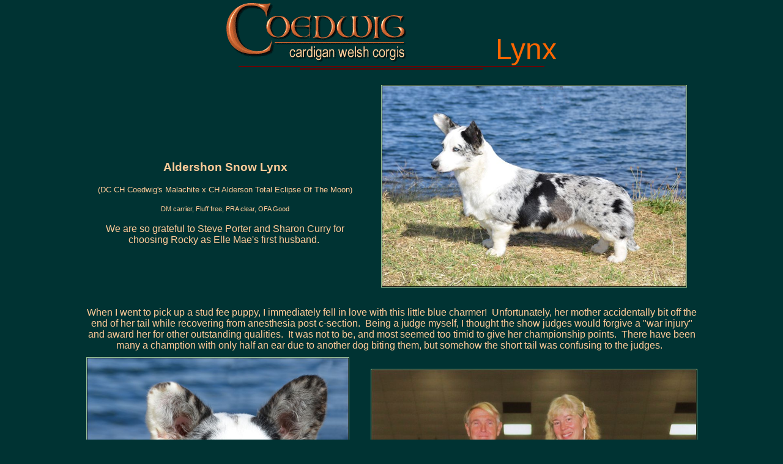

--- FILE ---
content_type: text/html
request_url: http://coedwig.com/lynx.html
body_size: 2889
content:
<!DOCTYPE HTML PUBLIC "-//W3C//DTD HTML 4.01 Transitional//EN">
<html><head>











<meta name="resource-type" content="document">
<meta name="description" content="Coedwig Cardigans has been breeding quality pets, champions and performance Cardigans since 1974. Our emphasis is on the total Cardigan: sound in mind and body; able to work, play, show and love.">
<meta name="keywords" content="cardigan, cardigans, welsh, welsh corgi, welsh corgis, corgi, corgis, cardigan welsh corgi, cardigan welsh corgis, coedwig, pets, dog, dogs, puppy, puppies, breed, breeder, breeders, breed information, breed standards, breeders directory, litters, merle, blue merle, double merle, akc, akc champion, akc champions, kennel clubs, specialty clubs, obedience, obedience clubs, dog shows, dog training, rauber"><title>Lynx</title>

<style>
<!--
div.Section1
{page:Section1;}
body.hmmessage
{
FONT-SIZE: 10pt;
FONT-FAMILY:Tahoma
}
-->
</style></head><body leftmargin="0" topmargin="0" style="background-color: rgb(0, 51, 51);" alink="#003333" link="#ff9966" vlink="#cccccc">
<basefont size="3">
<div align="center"><img src="images/invisgif.gif" alt="" height="5" width="540"><br>
<table border="0" cellpadding="0" cellspacing="0" width="540">
<tbody>
<tr>
<td width="294"><font color="#ffcc99" face="arial, helvetica" size="-1"><img src="images/cologo_big.gif" alt="Coedwig Cardigan Welsh Corgis" height="103" width="294"></font></td>
<td align="right" valign="bottom" width="246"><font color="#ff6600" face="arial, helvetica" size="+4"><img src="images/invisgif.gif" alt="" height="1" width="246"><br>
Lynx</font></td>
</tr>
</tbody>
</table>
<img src="images/redgif.gif" alt="" height="2" width="500"><br>
<img src="images/redgif.gif" alt="" height="2" vspace="2" width="300"><br>
&nbsp;<font color="#ffcc99"><br>
</font>
<table style="text-align: left; margin-left: auto; margin-right: auto; height: 374px; width: 870px;" border="0" cellpadding="5" cellspacing="0">
<tbody>
<tr>
<td height="364" valign="middle" width="360"><br>
<p align="center"><font color="#ffcc99" face="Arial" size="2"><big><big style="font-weight: bold;">Aldershon Snow Lynx</big><br>
&nbsp;<br>
<small>(DC CH Coedwig's Malachite x CH Alderson Total
Eclipse Of The Moon)</small><br>
&nbsp;<br>
<small><small>DM carrier, Fluff free, PRA clear, OFA Good</small></small><br>
&nbsp;<br>
We are so grateful to Steve Porter and Sharon Curry for choosing Rocky
as Elle Mae's first husband.&nbsp; <br>
</big></font></p>
</td>
<td style="text-align: center;" height="364" valign="top" width="510">
<img style="width: 500px; height: 332px;" alt="" src="images/Lynx16mosbywaterMS.jpg"><br>
</td>
</tr>
<tr>
<td style="text-align: center;" colspan="2" rowspan="1"><font color="#ffcc99" face="Arial" size="2"><big>When I went to pick up a stud fee puppy,
I immediately fell in love with this little blue charmer!
&nbsp;Unfortunately, her mother accidentally bit off the end of her
tail while recovering from anesthesia post c-section. &nbsp;Being a
judge myself, I thought the show judges would forgive a "war injury"
and award her for other outstanding qualities. &nbsp;It was not to
be, and most seemed too timid to give her championship points.
&nbsp;There have been many a chamption with only half an ear due to
another dog biting them, but somehow the short tail was confusing to
the judges. &nbsp;</big></font></td>
</tr>
<tr>
<td><img style="width: 430px; height: 479px;" alt="" src="images/Lynx16mosportrait.jpg"><br>
</td>
<td style="text-align: center;">
<img style="width: 534px; height: 423px;" alt="" src="images/LynxBestpuppySoCa.jpg"><br>
<font color="#ffcc99" face="Arial" size="2"><big>Lynx
winning Best Puppy in Southern CA (Jan 2017)</big></font><br>
</td>
</tr>
<tr>
<td>
<img style="width: 431px; height: 287px;" alt="" src="images/LynxCWCCSCPMSpecialtyJan2017.jpg"><br>
</td>
<td style="text-align: center;"><font color="#ffcc99" face="Arial" size="2"><big><img style="width: 334px; height: 335px;" alt="" src="images/LynxCWCCSCfrontcute.jpg"><br>
</big></font><font color="#ffcc99" face="Arial" size="2"><big><br>
</big></font><font color="#ffcc99" face="Arial" size="2"><big>&nbsp;<br>
<br>
</big></font></td>
</tr>
<tr align="center">
<td colspan="2" rowspan="1"><small><font color="#ffcc99" face="Arial" size="2">(above
photos courtesy of Grandeur Photography)</font></small></td>
</tr>
<tr>
<td colspan="2" rowspan="1" style="text-align: center;"><font color="#ffcc99" face="Arial" size="2"><big>Lynx is a champion
of our hearts despite what the judges think! &nbsp;She is one of my
all time favorite dogs and she makes me laugh every day. &nbsp;She
is my constant shadow, and is so full of life and joy. &nbsp;</big></font></td>
</tr>
<tr>
<td style="text-align: center;"><img style="width: 455px; height: 327px;" alt="" src="images/LynxCoffeetimewithSophiapups,jpg.jpg"><br>
</td>
<td style="text-align: center;"><img style="width: 174px; height: 239px;" alt="" src="images/Lynx9wksfront.jpg"><img style="width: 333px; height: 238px;" alt="" src="images/Lynx9wksside.jpg"><br>
<small><font color="#ffcc99" face="Arial" size="2">Baby Lynx at 9 weeks</font></small><br>
</td>
</tr>
</tbody>
</table>
&nbsp;
<p>&nbsp;<br>&nbsp;
<br>


</p>
<table border="0" cellpadding="0" cellspacing="0" width="704">

<tbody>
<tr>
<td align="center" width="704"><img src="images/redgif.gif" alt="" align="middle" height="2" vspace="6" width="400"><br>
<font color="#ffffff" face="arial, helvetica">FEATURED!!</font><br>
      <font color="#ffcc99" face="Arial" size="2"><a href="coal.html">Coal</a></font><font color="#ffcc99" face="arial, helvetica" size="-1"><br>
<img src="images/redgif.gif" alt="" align="middle" height="2" vspace="6" width="400"><br>
</font></td></tr></tbody>
</table>
<br>

<comment></comment>
<table border="0" cellpadding="0" cellspacing="0" width="567">

<tbody>
    <tr>
<td align="center" height="154" valign="top" width="217"> <font color="#ffcc99" face="arial, helvetica" size="-1"> <a href="carbon.html">Carbon</a><br>
      <a href="carbonskids.html">Carbon's Kids</a><br>
      <a href="carbonskids2.html">Carbon's Kids II</a><br>
      <a href="carbonskids3.html">Carbon's Kids III</a><br>
      <a href="carbonskids4.html">Carbon's Kids IV</a><br>
      <a href="carbonpre.html">Carbon...before</a><br>
      <a href="rockyskids.html">Rocky's Kids</a><br>
      <a href="fireflykids.html">Firefly's Kids</a><br>
      <br>
      <a href="stud.html">Stud Dogs</a><br>
&nbsp;<br>
      <a href="quality.html">Shining Examples of Coedwig
Quality</a><br>
      <a href="available.html"><br>
Available Adults</a><br>
      </font></td><td align="center" valign="top" width="69"><font color="#ffcc99" face="Arial" size="2"><a href="rocky.html">Rocky</a></font><br>
      <font color="#ffcc99" face="Arial" size="2"><a href="jett.html">Jett<br>
      </a></font><font color="#ffcc99" face="Arial" size="2"><a href="bear.html">Bear</a><br>
      </font><font color="#ffcc99" face="Arial" size="2"><a href="timber.html">Timber</a><br>
      <a href="polar.html">Polar</a><br>
      <a href="spur.html">Spur</a><br>
      </font><font color="#ffcc99" face="Arial" size="2"><a href="duesy.html">Duesy</a><br>
      <a href="coal.html">Coal</a><br>
      </font><font color="#ffcc99" face="Arial" size="2"><a href="jack.html">Jack</a><br>
      <a href="pharaoh.html">Pharaoh</a><br>
      <a href="cloud.html">Cloud</a><br>
      </font>&nbsp;</td><td align="center" valign="top" width="63"><a href="sandie.html"><font face="Arial" size="2"><a href="sandie.html">Sandie</a></font><br>


      <font face="Arial" size="2"><a href="pandora.html">Pandora</a><br>
      <a href="violet.html">Violet</a><br>
      </font><font face="Arial" size="2"><a href="file:///C:/Users/Traci/Documents/Web/Coedwig/lynx.html">Lynx</a><br>
      <a href="opal.html">Opal</a><br>
      </font><font face="Arial" size="2"><a href="raven.html">Raven</a><br>
      </font><font face="Arial" size="2"><a href="bindi.html">Bindi</a></font><span style="font-family: Arial;"><span style="text-decoration: underline;"><br>
      </span></span><font face="Arial" size="2"><a href="rose.html">Rose</a><br>
      <a href="flare.html">Flare</a><br>
      </font><font face="Arial" size="2"><a href="panda.html">Panda</a><br>
      <a href="willow.html">Willow</a><br>
      <a href="honeybee.html">HoneyBee</a><br>
      <a href="lady.html">Lady</a><br>
      <a href="dove.html">Dove</a><br>
      <a href="cameo.html">Cameo</a></font></a><font face="Arial" size="2"><a href="cameo.html"></a></font><font face="Arial" size="2">
      </font> <font face="Arial" size="2"> </font></td><td align="center" valign="top" width="218"><font color="#ffcc99" face="arial, helvetica" size="-1"><a href="about.html">About Us</a><br>
      <a href="ranch.html">Dancing Dog Ranch</a><br>
      <a href="fun.html">Cardi Fun</a><br>
&nbsp;<br>
      <a href="litters.html">Litters</a><br>
      <a href="puppies.html">The Puppy Page</a><br>
      <a href="books.html">Recommended Reading</a><br>
      <a href="mailto:kim@coedwig.com">E-mail
Coedwig Cardigans</a> </font></td></tr>




</tbody>
</table>
<br>
<table border="0" cellpadding="0" cellspacing="0" width="500">
<tbody>
<tr>
<td align="center" width="500"> <font color="#ffcc99" face="Arial" size="2"><a href="index.html">Home</a></font><br>
<img src="images/redgif.gif" alt="" align="middle" height="2" vspace="20" width="500"></td>
</tr>
</tbody>
</table>
&nbsp;<br>
&nbsp;<br>
</div>
</body></html>